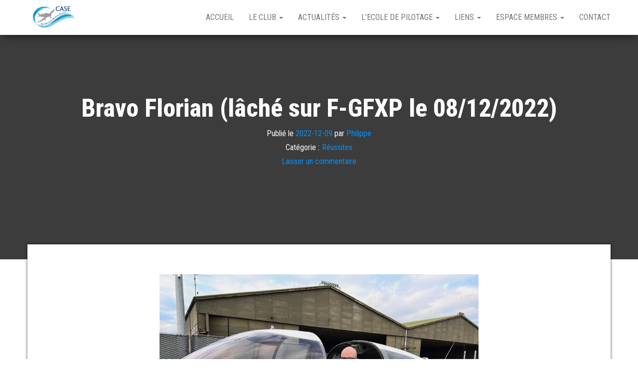

--- FILE ---
content_type: text/html; charset=UTF-8
request_url: https://aeroclub-entzheim.fr/2022/12/bravo-florian-lache-sur-f-gfxp-le-08-12-2022/
body_size: 11417
content:
<!DOCTYPE html>
<html lang="fr-FR">
    <head>
        <meta http-equiv="content-type" content="text/html; charset=UTF-8" />
        <meta http-equiv="X-UA-Compatible" content="IE=edge">
        <meta name="viewport" content="width=device-width, initial-scale=1">
        <link rel="pingback" href="https://aeroclub-entzheim.fr/xmlrpc.php" />
        <title>Bravo Florian (lâché sur F-GFXP le 08/12/2022) &#8211; C.A.S.E.</title>
<meta name='robots' content='max-image-preview:large' />
<link rel='dns-prefetch' href='//secure.gravatar.com' />
<link rel='dns-prefetch' href='//stats.wp.com' />
<link rel='dns-prefetch' href='//fonts.googleapis.com' />
<link rel='dns-prefetch' href='//v0.wordpress.com' />
<link rel="alternate" type="application/rss+xml" title="C.A.S.E. &raquo; Flux" href="https://aeroclub-entzheim.fr/feed/" />
<link rel="alternate" type="application/rss+xml" title="C.A.S.E. &raquo; Flux des commentaires" href="https://aeroclub-entzheim.fr/comments/feed/" />
<link rel="alternate" type="application/rss+xml" title="C.A.S.E. &raquo; Bravo Florian (lâché sur F-GFXP le 08/12/2022) Flux des commentaires" href="https://aeroclub-entzheim.fr/2022/12/bravo-florian-lache-sur-f-gfxp-le-08-12-2022/feed/" />
<link rel="alternate" title="oEmbed (JSON)" type="application/json+oembed" href="https://aeroclub-entzheim.fr/wp-json/oembed/1.0/embed?url=https%3A%2F%2Faeroclub-entzheim.fr%2F2022%2F12%2Fbravo-florian-lache-sur-f-gfxp-le-08-12-2022%2F" />
<link rel="alternate" title="oEmbed (XML)" type="text/xml+oembed" href="https://aeroclub-entzheim.fr/wp-json/oembed/1.0/embed?url=https%3A%2F%2Faeroclub-entzheim.fr%2F2022%2F12%2Fbravo-florian-lache-sur-f-gfxp-le-08-12-2022%2F&#038;format=xml" />
<style id='wp-img-auto-sizes-contain-inline-css' type='text/css'>
img:is([sizes=auto i],[sizes^="auto," i]){contain-intrinsic-size:3000px 1500px}
/*# sourceURL=wp-img-auto-sizes-contain-inline-css */
</style>
<style id='wp-emoji-styles-inline-css' type='text/css'>

	img.wp-smiley, img.emoji {
		display: inline !important;
		border: none !important;
		box-shadow: none !important;
		height: 1em !important;
		width: 1em !important;
		margin: 0 0.07em !important;
		vertical-align: -0.1em !important;
		background: none !important;
		padding: 0 !important;
	}
/*# sourceURL=wp-emoji-styles-inline-css */
</style>
<style id='classic-theme-styles-inline-css' type='text/css'>
/*! This file is auto-generated */
.wp-block-button__link{color:#fff;background-color:#32373c;border-radius:9999px;box-shadow:none;text-decoration:none;padding:calc(.667em + 2px) calc(1.333em + 2px);font-size:1.125em}.wp-block-file__button{background:#32373c;color:#fff;text-decoration:none}
/*# sourceURL=/wp-includes/css/classic-themes.min.css */
</style>
<link rel='stylesheet' id='mediaelement-css' href='https://aeroclub-entzheim.fr/wp-includes/js/mediaelement/mediaelementplayer-legacy.min.css?ver=4.2.17' type='text/css' media='all' />
<link rel='stylesheet' id='wp-mediaelement-css' href='https://aeroclub-entzheim.fr/wp-includes/js/mediaelement/wp-mediaelement.min.css?ver=6.9' type='text/css' media='all' />
<style id='jetpack-sharing-buttons-style-inline-css' type='text/css'>
.jetpack-sharing-buttons__services-list{display:flex;flex-direction:row;flex-wrap:wrap;gap:0;list-style-type:none;margin:5px;padding:0}.jetpack-sharing-buttons__services-list.has-small-icon-size{font-size:12px}.jetpack-sharing-buttons__services-list.has-normal-icon-size{font-size:16px}.jetpack-sharing-buttons__services-list.has-large-icon-size{font-size:24px}.jetpack-sharing-buttons__services-list.has-huge-icon-size{font-size:36px}@media print{.jetpack-sharing-buttons__services-list{display:none!important}}.editor-styles-wrapper .wp-block-jetpack-sharing-buttons{gap:0;padding-inline-start:0}ul.jetpack-sharing-buttons__services-list.has-background{padding:1.25em 2.375em}
/*# sourceURL=https://aeroclub-entzheim.fr/wp-content/plugins/jetpack/_inc/blocks/sharing-buttons/view.css */
</style>
<style id='global-styles-inline-css' type='text/css'>
:root{--wp--preset--aspect-ratio--square: 1;--wp--preset--aspect-ratio--4-3: 4/3;--wp--preset--aspect-ratio--3-4: 3/4;--wp--preset--aspect-ratio--3-2: 3/2;--wp--preset--aspect-ratio--2-3: 2/3;--wp--preset--aspect-ratio--16-9: 16/9;--wp--preset--aspect-ratio--9-16: 9/16;--wp--preset--color--black: #000000;--wp--preset--color--cyan-bluish-gray: #abb8c3;--wp--preset--color--white: #ffffff;--wp--preset--color--pale-pink: #f78da7;--wp--preset--color--vivid-red: #cf2e2e;--wp--preset--color--luminous-vivid-orange: #ff6900;--wp--preset--color--luminous-vivid-amber: #fcb900;--wp--preset--color--light-green-cyan: #7bdcb5;--wp--preset--color--vivid-green-cyan: #00d084;--wp--preset--color--pale-cyan-blue: #8ed1fc;--wp--preset--color--vivid-cyan-blue: #0693e3;--wp--preset--color--vivid-purple: #9b51e0;--wp--preset--gradient--vivid-cyan-blue-to-vivid-purple: linear-gradient(135deg,rgb(6,147,227) 0%,rgb(155,81,224) 100%);--wp--preset--gradient--light-green-cyan-to-vivid-green-cyan: linear-gradient(135deg,rgb(122,220,180) 0%,rgb(0,208,130) 100%);--wp--preset--gradient--luminous-vivid-amber-to-luminous-vivid-orange: linear-gradient(135deg,rgb(252,185,0) 0%,rgb(255,105,0) 100%);--wp--preset--gradient--luminous-vivid-orange-to-vivid-red: linear-gradient(135deg,rgb(255,105,0) 0%,rgb(207,46,46) 100%);--wp--preset--gradient--very-light-gray-to-cyan-bluish-gray: linear-gradient(135deg,rgb(238,238,238) 0%,rgb(169,184,195) 100%);--wp--preset--gradient--cool-to-warm-spectrum: linear-gradient(135deg,rgb(74,234,220) 0%,rgb(151,120,209) 20%,rgb(207,42,186) 40%,rgb(238,44,130) 60%,rgb(251,105,98) 80%,rgb(254,248,76) 100%);--wp--preset--gradient--blush-light-purple: linear-gradient(135deg,rgb(255,206,236) 0%,rgb(152,150,240) 100%);--wp--preset--gradient--blush-bordeaux: linear-gradient(135deg,rgb(254,205,165) 0%,rgb(254,45,45) 50%,rgb(107,0,62) 100%);--wp--preset--gradient--luminous-dusk: linear-gradient(135deg,rgb(255,203,112) 0%,rgb(199,81,192) 50%,rgb(65,88,208) 100%);--wp--preset--gradient--pale-ocean: linear-gradient(135deg,rgb(255,245,203) 0%,rgb(182,227,212) 50%,rgb(51,167,181) 100%);--wp--preset--gradient--electric-grass: linear-gradient(135deg,rgb(202,248,128) 0%,rgb(113,206,126) 100%);--wp--preset--gradient--midnight: linear-gradient(135deg,rgb(2,3,129) 0%,rgb(40,116,252) 100%);--wp--preset--font-size--small: 13px;--wp--preset--font-size--medium: 20px;--wp--preset--font-size--large: 36px;--wp--preset--font-size--x-large: 42px;--wp--preset--spacing--20: 0.44rem;--wp--preset--spacing--30: 0.67rem;--wp--preset--spacing--40: 1rem;--wp--preset--spacing--50: 1.5rem;--wp--preset--spacing--60: 2.25rem;--wp--preset--spacing--70: 3.38rem;--wp--preset--spacing--80: 5.06rem;--wp--preset--shadow--natural: 6px 6px 9px rgba(0, 0, 0, 0.2);--wp--preset--shadow--deep: 12px 12px 50px rgba(0, 0, 0, 0.4);--wp--preset--shadow--sharp: 6px 6px 0px rgba(0, 0, 0, 0.2);--wp--preset--shadow--outlined: 6px 6px 0px -3px rgb(255, 255, 255), 6px 6px rgb(0, 0, 0);--wp--preset--shadow--crisp: 6px 6px 0px rgb(0, 0, 0);}:where(.is-layout-flex){gap: 0.5em;}:where(.is-layout-grid){gap: 0.5em;}body .is-layout-flex{display: flex;}.is-layout-flex{flex-wrap: wrap;align-items: center;}.is-layout-flex > :is(*, div){margin: 0;}body .is-layout-grid{display: grid;}.is-layout-grid > :is(*, div){margin: 0;}:where(.wp-block-columns.is-layout-flex){gap: 2em;}:where(.wp-block-columns.is-layout-grid){gap: 2em;}:where(.wp-block-post-template.is-layout-flex){gap: 1.25em;}:where(.wp-block-post-template.is-layout-grid){gap: 1.25em;}.has-black-color{color: var(--wp--preset--color--black) !important;}.has-cyan-bluish-gray-color{color: var(--wp--preset--color--cyan-bluish-gray) !important;}.has-white-color{color: var(--wp--preset--color--white) !important;}.has-pale-pink-color{color: var(--wp--preset--color--pale-pink) !important;}.has-vivid-red-color{color: var(--wp--preset--color--vivid-red) !important;}.has-luminous-vivid-orange-color{color: var(--wp--preset--color--luminous-vivid-orange) !important;}.has-luminous-vivid-amber-color{color: var(--wp--preset--color--luminous-vivid-amber) !important;}.has-light-green-cyan-color{color: var(--wp--preset--color--light-green-cyan) !important;}.has-vivid-green-cyan-color{color: var(--wp--preset--color--vivid-green-cyan) !important;}.has-pale-cyan-blue-color{color: var(--wp--preset--color--pale-cyan-blue) !important;}.has-vivid-cyan-blue-color{color: var(--wp--preset--color--vivid-cyan-blue) !important;}.has-vivid-purple-color{color: var(--wp--preset--color--vivid-purple) !important;}.has-black-background-color{background-color: var(--wp--preset--color--black) !important;}.has-cyan-bluish-gray-background-color{background-color: var(--wp--preset--color--cyan-bluish-gray) !important;}.has-white-background-color{background-color: var(--wp--preset--color--white) !important;}.has-pale-pink-background-color{background-color: var(--wp--preset--color--pale-pink) !important;}.has-vivid-red-background-color{background-color: var(--wp--preset--color--vivid-red) !important;}.has-luminous-vivid-orange-background-color{background-color: var(--wp--preset--color--luminous-vivid-orange) !important;}.has-luminous-vivid-amber-background-color{background-color: var(--wp--preset--color--luminous-vivid-amber) !important;}.has-light-green-cyan-background-color{background-color: var(--wp--preset--color--light-green-cyan) !important;}.has-vivid-green-cyan-background-color{background-color: var(--wp--preset--color--vivid-green-cyan) !important;}.has-pale-cyan-blue-background-color{background-color: var(--wp--preset--color--pale-cyan-blue) !important;}.has-vivid-cyan-blue-background-color{background-color: var(--wp--preset--color--vivid-cyan-blue) !important;}.has-vivid-purple-background-color{background-color: var(--wp--preset--color--vivid-purple) !important;}.has-black-border-color{border-color: var(--wp--preset--color--black) !important;}.has-cyan-bluish-gray-border-color{border-color: var(--wp--preset--color--cyan-bluish-gray) !important;}.has-white-border-color{border-color: var(--wp--preset--color--white) !important;}.has-pale-pink-border-color{border-color: var(--wp--preset--color--pale-pink) !important;}.has-vivid-red-border-color{border-color: var(--wp--preset--color--vivid-red) !important;}.has-luminous-vivid-orange-border-color{border-color: var(--wp--preset--color--luminous-vivid-orange) !important;}.has-luminous-vivid-amber-border-color{border-color: var(--wp--preset--color--luminous-vivid-amber) !important;}.has-light-green-cyan-border-color{border-color: var(--wp--preset--color--light-green-cyan) !important;}.has-vivid-green-cyan-border-color{border-color: var(--wp--preset--color--vivid-green-cyan) !important;}.has-pale-cyan-blue-border-color{border-color: var(--wp--preset--color--pale-cyan-blue) !important;}.has-vivid-cyan-blue-border-color{border-color: var(--wp--preset--color--vivid-cyan-blue) !important;}.has-vivid-purple-border-color{border-color: var(--wp--preset--color--vivid-purple) !important;}.has-vivid-cyan-blue-to-vivid-purple-gradient-background{background: var(--wp--preset--gradient--vivid-cyan-blue-to-vivid-purple) !important;}.has-light-green-cyan-to-vivid-green-cyan-gradient-background{background: var(--wp--preset--gradient--light-green-cyan-to-vivid-green-cyan) !important;}.has-luminous-vivid-amber-to-luminous-vivid-orange-gradient-background{background: var(--wp--preset--gradient--luminous-vivid-amber-to-luminous-vivid-orange) !important;}.has-luminous-vivid-orange-to-vivid-red-gradient-background{background: var(--wp--preset--gradient--luminous-vivid-orange-to-vivid-red) !important;}.has-very-light-gray-to-cyan-bluish-gray-gradient-background{background: var(--wp--preset--gradient--very-light-gray-to-cyan-bluish-gray) !important;}.has-cool-to-warm-spectrum-gradient-background{background: var(--wp--preset--gradient--cool-to-warm-spectrum) !important;}.has-blush-light-purple-gradient-background{background: var(--wp--preset--gradient--blush-light-purple) !important;}.has-blush-bordeaux-gradient-background{background: var(--wp--preset--gradient--blush-bordeaux) !important;}.has-luminous-dusk-gradient-background{background: var(--wp--preset--gradient--luminous-dusk) !important;}.has-pale-ocean-gradient-background{background: var(--wp--preset--gradient--pale-ocean) !important;}.has-electric-grass-gradient-background{background: var(--wp--preset--gradient--electric-grass) !important;}.has-midnight-gradient-background{background: var(--wp--preset--gradient--midnight) !important;}.has-small-font-size{font-size: var(--wp--preset--font-size--small) !important;}.has-medium-font-size{font-size: var(--wp--preset--font-size--medium) !important;}.has-large-font-size{font-size: var(--wp--preset--font-size--large) !important;}.has-x-large-font-size{font-size: var(--wp--preset--font-size--x-large) !important;}
:where(.wp-block-post-template.is-layout-flex){gap: 1.25em;}:where(.wp-block-post-template.is-layout-grid){gap: 1.25em;}
:where(.wp-block-term-template.is-layout-flex){gap: 1.25em;}:where(.wp-block-term-template.is-layout-grid){gap: 1.25em;}
:where(.wp-block-columns.is-layout-flex){gap: 2em;}:where(.wp-block-columns.is-layout-grid){gap: 2em;}
:root :where(.wp-block-pullquote){font-size: 1.5em;line-height: 1.6;}
/*# sourceURL=global-styles-inline-css */
</style>
<link rel='stylesheet' id='contact-form-7-css' href='https://aeroclub-entzheim.fr/wp-content/plugins/contact-form-7/includes/css/styles.css?ver=6.1.4' type='text/css' media='all' />
<link rel='stylesheet' id='bulk-fonts-css' href='https://fonts.googleapis.com/css?family=Roboto+Condensed%3A300%2C300i%2C400%2C400i%2C600%2C600i%2C800%2C800i&#038;subset=latin%2Clatin-ext' type='text/css' media='all' />
<link rel='stylesheet' id='bootstrap-css' href='https://aeroclub-entzheim.fr/wp-content/themes/bulk/css/bootstrap.css?ver=3.3.7' type='text/css' media='all' />
<link rel='stylesheet' id='bulk-stylesheet-css' href='https://aeroclub-entzheim.fr/wp-content/themes/bulk/style.css?ver=6.9' type='text/css' media='all' />
<link rel='stylesheet' id='font-awesome-css' href='https://aeroclub-entzheim.fr/wp-content/plugins/elementor/assets/lib/font-awesome/css/font-awesome.min.css?ver=4.7.0' type='text/css' media='all' />
<link rel='stylesheet' id='slb_core-css' href='https://aeroclub-entzheim.fr/wp-content/plugins/simple-lightbox/client/css/app.css?ver=2.9.4' type='text/css' media='all' />
<link rel='stylesheet' id='mimetypes-link-icons-css' href='https://aeroclub-entzheim.fr/wp-content/plugins/mimetypes-link-icons/css/style.php?cssvars=bXRsaV9oZWlnaHQ9MjQmbXRsaV9pbWFnZV90eXBlPXBuZyZtdGxpX2xlZnRvcnJpZ2h0PWxlZnQmYWN0aXZlX3R5cGVzPXBkZg%3D&#038;ver=3.0' type='text/css' media='all' />
<link rel='stylesheet' id='elementor-icons-css' href='https://aeroclub-entzheim.fr/wp-content/plugins/elementor/assets/lib/eicons/css/elementor-icons.min.css?ver=5.45.0' type='text/css' media='all' />
<link rel='stylesheet' id='elementor-frontend-css' href='https://aeroclub-entzheim.fr/wp-content/plugins/elementor/assets/css/frontend.min.css?ver=3.34.1' type='text/css' media='all' />
<link rel='stylesheet' id='elementor-post-1283-css' href='https://aeroclub-entzheim.fr/wp-content/uploads/elementor/css/post-1283.css?ver=1768514769' type='text/css' media='all' />
<link rel='stylesheet' id='font-awesome-5-all-css' href='https://aeroclub-entzheim.fr/wp-content/plugins/elementor/assets/lib/font-awesome/css/all.min.css?ver=3.34.1' type='text/css' media='all' />
<link rel='stylesheet' id='font-awesome-4-shim-css' href='https://aeroclub-entzheim.fr/wp-content/plugins/elementor/assets/lib/font-awesome/css/v4-shims.min.css?ver=3.34.1' type='text/css' media='all' />
<link rel='stylesheet' id='widget-image-css' href='https://aeroclub-entzheim.fr/wp-content/plugins/elementor/assets/css/widget-image.min.css?ver=3.34.1' type='text/css' media='all' />
<link rel='stylesheet' id='elementor-post-3119-css' href='https://aeroclub-entzheim.fr/wp-content/uploads/elementor/css/post-3119.css?ver=1768527465' type='text/css' media='all' />
<link rel='stylesheet' id='elementor-gf-local-roboto-css' href='https://aeroclub-entzheim.fr/wp-content/uploads/elementor/google-fonts/css/roboto.css?ver=1742249841' type='text/css' media='all' />
<link rel='stylesheet' id='elementor-gf-local-robotoslab-css' href='https://aeroclub-entzheim.fr/wp-content/uploads/elementor/google-fonts/css/robotoslab.css?ver=1742249843' type='text/css' media='all' />
<script type="text/javascript" src="https://aeroclub-entzheim.fr/wp-includes/js/jquery/jquery.min.js?ver=3.7.1" id="jquery-core-js"></script>
<script type="text/javascript" src="https://aeroclub-entzheim.fr/wp-includes/js/jquery/jquery-migrate.min.js?ver=3.4.1" id="jquery-migrate-js"></script>
<script type="text/javascript" src="https://aeroclub-entzheim.fr/wp-content/plugins/elementor/assets/lib/font-awesome/js/v4-shims.min.js?ver=3.34.1" id="font-awesome-4-shim-js"></script>
<link rel="https://api.w.org/" href="https://aeroclub-entzheim.fr/wp-json/" /><link rel="alternate" title="JSON" type="application/json" href="https://aeroclub-entzheim.fr/wp-json/wp/v2/posts/3119" /><link rel="EditURI" type="application/rsd+xml" title="RSD" href="https://aeroclub-entzheim.fr/xmlrpc.php?rsd" />
<meta name="generator" content="WordPress 6.9" />
<link rel="canonical" href="https://aeroclub-entzheim.fr/2022/12/bravo-florian-lache-sur-f-gfxp-le-08-12-2022/" />
<link rel='shortlink' href='https://wp.me/p9Xlc7-Oj' />
	<style>img#wpstats{display:none}</style>
					<style type="text/css">
				.site-branding-text {
					padding: 0;
				}

				.site-branding-text .site-title,
				.site-branding-text .site-description {
					clip: rect(1px, 1px, 1px, 1px);
					position: absolute;
				}
			</style>
			<meta name="generator" content="Elementor 3.34.1; features: additional_custom_breakpoints; settings: css_print_method-external, google_font-enabled, font_display-auto">
			<style>
				.e-con.e-parent:nth-of-type(n+4):not(.e-lazyloaded):not(.e-no-lazyload),
				.e-con.e-parent:nth-of-type(n+4):not(.e-lazyloaded):not(.e-no-lazyload) * {
					background-image: none !important;
				}
				@media screen and (max-height: 1024px) {
					.e-con.e-parent:nth-of-type(n+3):not(.e-lazyloaded):not(.e-no-lazyload),
					.e-con.e-parent:nth-of-type(n+3):not(.e-lazyloaded):not(.e-no-lazyload) * {
						background-image: none !important;
					}
				}
				@media screen and (max-height: 640px) {
					.e-con.e-parent:nth-of-type(n+2):not(.e-lazyloaded):not(.e-no-lazyload),
					.e-con.e-parent:nth-of-type(n+2):not(.e-lazyloaded):not(.e-no-lazyload) * {
						background-image: none !important;
					}
				}
			</style>
			
<!-- Jetpack Open Graph Tags -->
<meta property="og:type" content="article" />
<meta property="og:title" content="Bravo Florian (lâché sur F-GFXP le 08/12/2022)" />
<meta property="og:url" content="https://aeroclub-entzheim.fr/2022/12/bravo-florian-lache-sur-f-gfxp-le-08-12-2022/" />
<meta property="og:description" content="Voir l&rsquo;article pour en savoir plus." />
<meta property="article:published_time" content="2022-12-09T11:22:24+00:00" />
<meta property="article:modified_time" content="2022-12-09T11:23:18+00:00" />
<meta property="og:site_name" content="C.A.S.E." />
<meta property="og:image" content="https://aeroclub-entzheim.fr/wp-content/uploads/solo-xp_20221208_florian-t.jpg" />
<meta property="og:image:secure_url" content="https://i0.wp.com/aeroclub-entzheim.fr/wp-content/uploads/solo-xp_20221208_florian-t.jpg?ssl=1" />
<meta property="og:image:width" content="640" />
<meta property="og:image:height" content="480" />
<meta property="og:image:alt" content="" />
<meta property="og:locale" content="fr_FR" />
<meta name="twitter:text:title" content="Bravo Florian (lâché sur F-GFXP le 08/12/2022)" />
<meta name="twitter:image" content="https://aeroclub-entzheim.fr/wp-content/uploads/solo-xp_20221208_florian-t.jpg?w=640" />
<meta name="twitter:card" content="summary_large_image" />
<meta name="twitter:description" content="Voir l&rsquo;article pour en savoir plus." />

<!-- End Jetpack Open Graph Tags -->
<link rel="icon" href="https://aeroclub-entzheim.fr/wp-content/uploads/2018/03/cropped-logoClub.php_-3-32x32.png" sizes="32x32" />
<link rel="icon" href="https://aeroclub-entzheim.fr/wp-content/uploads/2018/03/cropped-logoClub.php_-3-192x192.png" sizes="192x192" />
<link rel="apple-touch-icon" href="https://aeroclub-entzheim.fr/wp-content/uploads/2018/03/cropped-logoClub.php_-3-180x180.png" />
<meta name="msapplication-TileImage" content="https://aeroclub-entzheim.fr/wp-content/uploads/2018/03/cropped-logoClub.php_-3-270x270.png" />
		<style type="text/css" id="wp-custom-css">
			table, th, td {
  border: 1px solid black;
  border-collapse: collapse;
}

th {
 background-color:#ddd;
}		</style>
		    </head>
    <body id="blog" class="wp-singular post-template-default single single-post postid-3119 single-format-standard wp-custom-logo wp-theme-bulk eio-default elementor-default elementor-kit-1283 elementor-page elementor-page-3119">
                <div class="main-menu">
    <nav id="site-navigation" class="navbar navbar-default navbar-fixed-top">     
        <div class="container">   
            <div class="navbar-header">
                                    <div id="main-menu-panel" class="open-panel" data-panel="main-menu-panel">
                        <span></span>
                        <span></span>
                        <span></span>
                    </div>
                                <div class="site-header" >
                    <div class="site-branding-logo">
                        <a href="https://aeroclub-entzheim.fr/" class="custom-logo-link" rel="home"><img fetchpriority="high" width="600" height="400" src="https://aeroclub-entzheim.fr/wp-content/uploads/2018/03/cropped-logoClub.php_-2.png" class="custom-logo" alt="C.A.S.E." decoding="async" srcset="https://aeroclub-entzheim.fr/wp-content/uploads/2018/03/cropped-logoClub.php_-2.png 600w, https://aeroclub-entzheim.fr/wp-content/uploads/2018/03/cropped-logoClub.php_-2-300x200.png 300w, https://aeroclub-entzheim.fr/wp-content/uploads/2018/03/cropped-logoClub.php_-2-360x240.png 360w" sizes="(max-width: 600px) 100vw, 600px" /></a>                    </div>
                    <div class="site-branding-text navbar-brand">
                                                    <p class="site-title"><a href="https://aeroclub-entzheim.fr/" rel="home">C.A.S.E.</a></p>
                        
                                                    <p class="site-description">
                                Cercle Aéronautique de Strasbourg Entzheim                            </p>
                                            </div><!-- .site-branding-text -->
                </div>
            </div>  
            <div class="menu-container"><ul id="menu-menu_principal" class="nav navbar-nav navbar-right"><li id="menu-item-5" class="menu-item menu-item-type-custom menu-item-object-custom menu-item-home menu-item-5"><a title="Accueil" href="https://aeroclub-entzheim.fr">Accueil</a></li>
<li id="menu-item-87" class="menu-item menu-item-type-custom menu-item-object-custom menu-item-has-children menu-item-87 dropdown"><a title="Le Club" href="#" data-toggle="dropdown" class="dropdown-toggle">Le Club <span class="caret"></span></a>
<ul role="menu" class=" dropdown-menu">
	<li id="menu-item-47" class="menu-item menu-item-type-post_type menu-item-object-page menu-item-47"><a title="Notre Flotte" href="https://aeroclub-entzheim.fr/flotte/">Notre Flotte</a></li>
	<li id="menu-item-180" class="menu-item menu-item-type-post_type menu-item-object-page menu-item-180"><a title="Nos Tarifs" href="https://aeroclub-entzheim.fr/tarifs/">Nos Tarifs</a></li>
	<li id="menu-item-195" class="menu-item menu-item-type-custom menu-item-object-custom menu-item-195"><a title="Réserver un Avion" target="_blank" href="http://openflyers.com/case/">Réserver un Avion</a></li>
	<li id="menu-item-672" class="menu-item menu-item-type-post_type menu-item-object-page menu-item-672"><a title="SGS – REX" href="https://aeroclub-entzheim.fr/rex/">SGS – REX</a></li>
</ul>
</li>
<li id="menu-item-218" class="menu-item menu-item-type-post_type menu-item-object-page current_page_parent menu-item-has-children menu-item-218 dropdown"><a title="Actualités" href="https://aeroclub-entzheim.fr/actualites/" data-toggle="dropdown" class="dropdown-toggle">Actualités <span class="caret"></span></a>
<ul role="menu" class=" dropdown-menu">
	<li id="menu-item-472" class="menu-item menu-item-type-custom menu-item-object-custom menu-item-472"><a title="Toutes les actus" href="https://aeroclub-entzheim.fr/actualites/">Toutes les actus</a></li>
	<li id="menu-item-565" class="menu-item menu-item-type-taxonomy menu-item-object-category menu-item-565"><a title="NOTAM" href="https://aeroclub-entzheim.fr/category/notam/">NOTAM</a></li>
	<li id="menu-item-470" class="menu-item menu-item-type-taxonomy menu-item-object-category menu-item-470"><a title="Sorties-club" href="https://aeroclub-entzheim.fr/category/sorties-club/">Sorties-club</a></li>
	<li id="menu-item-471" class="menu-item menu-item-type-taxonomy menu-item-object-category current-post-ancestor current-menu-parent current-post-parent menu-item-has-children menu-item-471 dropdown-submenu"><a title="Réussites" href="https://aeroclub-entzheim.fr/category/reussites/" data-toggle="dropdown" class="dropdown-toggle">Réussites</a>
	<ul role="menu" class=" dropdown-menu">
		<li id="menu-item-591" class="menu-item menu-item-type-post_type menu-item-object-page menu-item-591"><a title="Réussites (diaporama)" href="https://aeroclub-entzheim.fr/reussites-diaporama/">Réussites (diaporama)</a></li>
	</ul>
</li>
	<li id="menu-item-473" class="menu-item menu-item-type-taxonomy menu-item-object-category menu-item-473"><a title="Manifestations" href="https://aeroclub-entzheim.fr/category/manifestations/">Manifestations</a></li>
	<li id="menu-item-1027" class="menu-item menu-item-type-taxonomy menu-item-object-category menu-item-1027"><a title="Sécurité des vols" href="https://aeroclub-entzheim.fr/category/securite-des-vols/">Sécurité des vols</a></li>
</ul>
</li>
<li id="menu-item-88" class="menu-item menu-item-type-custom menu-item-object-custom menu-item-has-children menu-item-88 dropdown"><a title="L&#039;Ecole de Pilotage" href="#" data-toggle="dropdown" class="dropdown-toggle">L&rsquo;Ecole de Pilotage <span class="caret"></span></a>
<ul role="menu" class=" dropdown-menu">
	<li id="menu-item-184" class="menu-item menu-item-type-post_type menu-item-object-page menu-item-184"><a title="PPL" href="https://aeroclub-entzheim.fr/ppl-private-pilote-licence/">PPL</a></li>
	<li id="menu-item-455" class="menu-item menu-item-type-post_type menu-item-object-page menu-item-455"><a title="LAPL – Light Aircraft Licence Pilot" href="https://aeroclub-entzheim.fr/lapl-light-aircraft-licence-pilot/">LAPL – Light Aircraft Licence Pilot</a></li>
	<li id="menu-item-190" class="menu-item menu-item-type-post_type menu-item-object-page menu-item-190"><a title="Vol de nuit" href="https://aeroclub-entzheim.fr/vdn/">Vol de nuit</a></li>
	<li id="menu-item-432" class="menu-item menu-item-type-post_type menu-item-object-page menu-item-432"><a title="S.E.P." href="https://aeroclub-entzheim.fr/s-e-p/">S.E.P.</a></li>
	<li id="menu-item-705" class="menu-item menu-item-type-custom menu-item-object-custom menu-item-705"><a title="Memo licences" target="_blank" href="http://aeroclub-entzheim.fr/wp-content/uploads/2018/12/Memo-Licences-Qualifs-Variantes-2015-04-04-FFA.pdf">Memo licences</a></li>
</ul>
</li>
<li id="menu-item-81" class="menu-item menu-item-type-custom menu-item-object-custom menu-item-has-children menu-item-81 dropdown"><a title="Liens" href="#" data-toggle="dropdown" class="dropdown-toggle">Liens <span class="caret"></span></a>
<ul role="menu" class=" dropdown-menu">
	<li id="menu-item-4189" class="menu-item menu-item-type-custom menu-item-object-custom menu-item-4189"><a title="SOFIA Briefing" href="https://sofia-briefing.aviation-civile.gouv.fr/sofia/pages/homepage.html">SOFIA Briefing</a></li>
	<li id="menu-item-82" class="menu-item menu-item-type-custom menu-item-object-custom menu-item-82"><a title="FFA" target="_blank" href="http://www.ffa-aero.fr">FFA</a></li>
	<li id="menu-item-4354" class="menu-item menu-item-type-custom menu-item-object-custom menu-item-4354"><a title="SIGEBEL" href="https://sigebelext.aviation-civile.gouv.fr/sigebelext/identificationpn.htm">SIGEBEL</a></li>
	<li id="menu-item-83" class="menu-item menu-item-type-custom menu-item-object-custom menu-item-83"><a title="SMILE" target="_blank" href="https://smile.ffa-aero.fr">SMILE</a></li>
	<li id="menu-item-197" class="menu-item menu-item-type-custom menu-item-object-custom menu-item-has-children menu-item-197 dropdown-submenu"><a title="Météo" href="#" data-toggle="dropdown" class="dropdown-toggle">Météo</a>
	<ul role="menu" class=" dropdown-menu">
		<li id="menu-item-192" class="menu-item menu-item-type-custom menu-item-object-custom menu-item-192"><a title="AeroWeb" target="_blank" href="https://aviation.meteo.fr/">AeroWeb</a></li>
		<li id="menu-item-196" class="menu-item menu-item-type-custom menu-item-object-custom menu-item-196"><a title="Meteox" target="_blank" href="https://fr.meteox.com/">Meteox</a></li>
		<li id="menu-item-86" class="menu-item menu-item-type-custom menu-item-object-custom menu-item-86"><a title="Orbifly" target="_blank" href="https://www.orbifly.com">Orbifly</a></li>
		<li id="menu-item-2620" class="menu-item menu-item-type-custom menu-item-object-custom menu-item-2620"><a title="Windy" href="https://windy.com">Windy</a></li>
	</ul>
</li>
	<li id="menu-item-198" class="menu-item menu-item-type-custom menu-item-object-custom menu-item-has-children menu-item-198 dropdown-submenu"><a title="Formation" href="#" data-toggle="dropdown" class="dropdown-toggle">Formation</a>
	<ul role="menu" class=" dropdown-menu">
		<li id="menu-item-253" class="menu-item menu-item-type-custom menu-item-object-custom menu-item-253"><a title="DGAC" target="_blank" href="https://www.ecologique-solidaire.gouv.fr/direction-generale-laviation-civile-dgac">DGAC</a></li>
		<li id="menu-item-85" class="menu-item menu-item-type-custom menu-item-object-custom menu-item-85"><a title="Olivia" target="_blank" href="https://olivia.aviation-civile.gouv.fr/">Olivia</a></li>
		<li id="menu-item-84" class="menu-item menu-item-type-custom menu-item-object-custom menu-item-84"><a title="SIA" target="_blank" href="https://www.sia.aviation-civile.gouv.fr/">SIA</a></li>
		<li id="menu-item-193" class="menu-item menu-item-type-custom menu-item-object-custom menu-item-193"><a title="Gligli" target="_blank" href="https://www.chezgligli.net">Gligli</a></li>
		<li id="menu-item-194" class="menu-item menu-item-type-custom menu-item-object-custom menu-item-194"><a title="Mermoz" target="_blank" href="https://www.ppl-theorique.com/">Mermoz</a></li>
	</ul>
</li>
</ul>
</li>
<li id="menu-item-90" class="menu-item menu-item-type-custom menu-item-object-custom menu-item-has-children menu-item-90 dropdown"><a title="Espace Membres" href="#" data-toggle="dropdown" class="dropdown-toggle">Espace Membres <span class="caret"></span></a>
<ul role="menu" class=" dropdown-menu">
	<li id="menu-item-146" class="nmr-logged-out menu-item menu-item-type-custom menu-item-object-custom menu-item-146"><a title="Connexion" href="https://aeroclub-entzheim.fr/wp-login">Connexion</a></li>
</ul>
</li>
<li id="menu-item-79" class="menu-item menu-item-type-post_type menu-item-object-page menu-item-79"><a title="Contact" href="https://aeroclub-entzheim.fr/contact/">Contact</a></li>
</ul></div>        </div>    
    </nav> 
</div>
        <div class="page-area">	

<div class="top-header text-center">
		<header class="header-title container">
		<h1 class="page-header">                                
			Bravo Florian (lâché sur F-GFXP le 08/12/2022)                          
		</h1>
		<div class="post-meta">
						<span class="posted-on">Publié le <a href="https://aeroclub-entzheim.fr/2022/12/bravo-florian-lache-sur-f-gfxp-le-08-12-2022/" rel="bookmark"><time class="entry-date published" datetime="2022-12-09T12:22:24+01:00">2022-12-09</time><time class="updated" datetime="2022-12-09T12:23:18+01:00">2022-12-09</time></a></span><span class="byline"> par <a href="https://aeroclub-entzheim.fr/author/lacomep/">Philippe</a></span>			<div class="entry-footer"><div class="cat-links"><span class="space-right">Catégorie :</span><a href="https://aeroclub-entzheim.fr/category/reussites/">Réussites</a></div><div class="comments-template"><a href="https://aeroclub-entzheim.fr/2022/12/bravo-florian-lache-sur-f-gfxp-le-08-12-2022/#respond" class="comments-link" >Laisser un commentaire</a></div></div>		</div>
			</header>
</div>
<div id="bulk-content" class="container main-container" role="main">

<!-- start content container -->
<div class="row">      
	<article class="col-md-12">
		                         
				<div class="post-3119 post type-post status-publish format-standard hentry category-reussites">
					<div class="single-content"> 
						<div class="single-entry-summary">
									<div data-elementor-type="wp-post" data-elementor-id="3119" class="elementor elementor-3119">
						<section class="elementor-section elementor-top-section elementor-element elementor-element-82104a9 elementor-section-boxed elementor-section-height-default elementor-section-height-default" data-id="82104a9" data-element_type="section">
						<div class="elementor-container elementor-column-gap-default">
					<div class="elementor-column elementor-col-100 elementor-top-column elementor-element elementor-element-9f9c3f3" data-id="9f9c3f3" data-element_type="column">
			<div class="elementor-widget-wrap elementor-element-populated">
						<div class="elementor-element elementor-element-3178e32 elementor-widget elementor-widget-image" data-id="3178e32" data-element_type="widget" data-widget_type="image.default">
				<div class="elementor-widget-container">
															<img decoding="async" width="640" height="480" src="https://aeroclub-entzheim.fr/wp-content/uploads/solo-xp_20221208_florian-t.jpg" class="attachment-full size-full wp-image-3115" alt="" srcset="https://aeroclub-entzheim.fr/wp-content/uploads/solo-xp_20221208_florian-t.jpg 640w, https://aeroclub-entzheim.fr/wp-content/uploads/solo-xp_20221208_florian-t-300x225.jpg 300w" sizes="(max-width: 640px) 100vw, 640px" />															</div>
				</div>
					</div>
		</div>
					</div>
		</section>
				</div>
		 
						</div><!-- .single-entry-summary -->
						                                                           
					</div>
					<div class="single-footer row">
						<div class="col-md-4">
							<div class="postauthor-container">			  
	<div class="postauthor-title">
		<h4 class="about">
			 À propos de l’auteur		</h4>
		<div class="">
			<span class="fn">
				<a href="https://aeroclub-entzheim.fr/author/lacomep/" title="Articles par Philippe" rel="author">Philippe</a>			</span>
		</div> 				
	</div>        	
	<div class="postauthor-content">	             						           
		<p>
					</p>					
	</div>	 		
</div>
						</div>
						<div class="col-md-8">
								<div class="comments-template">
			<div id="respond" class="comment-respond">
		<h3 id="reply-title" class="comment-reply-title">Laisser un commentaire <small><a rel="nofollow" id="cancel-comment-reply-link" href="/2022/12/bravo-florian-lache-sur-f-gfxp-le-08-12-2022/#respond" style="display:none;">Annuler la réponse</a></small></h3><p class="must-log-in">Vous devez <a href="https://aeroclub-entzheim.fr/wp-login.php?redirect_to=https%3A%2F%2Faeroclub-entzheim.fr%2F2022%2F12%2Fbravo-florian-lache-sur-f-gfxp-le-08-12-2022%2F">vous connecter</a> pour publier un commentaire.</p>	</div><!-- #respond -->
	<p class="akismet_comment_form_privacy_notice">Ce site utilise Akismet pour réduire les indésirables. <a href="https://akismet.com/privacy/" target="_blank" rel="nofollow noopener">En savoir plus sur la façon dont les données de vos commentaires sont traitées</a>.</p>	</div>
 
						</div>
					</div>
				</div>        
			        
		    
	</article> 

	</div>
<!-- end content container -->

 
</div>
<footer id="colophon" class="footer-credits container-fluid row">
	<div class="container">
			<p class="footer-credits-text text-center">
			Fièrement propulsé par <a href="https://wordpress.org/">WordPress</a>			<span class="sep"> | </span>
			Thème : <a href="https://themes4wp.com/">Bulk</a>		</p> 
		 
	</div>	
</footer>
<!-- end main container -->
</div>
<script type="speculationrules">
{"prefetch":[{"source":"document","where":{"and":[{"href_matches":"/*"},{"not":{"href_matches":["/wp-*.php","/wp-admin/*","/wp-content/uploads/*","/wp-content/*","/wp-content/plugins/*","/wp-content/themes/bulk/*","/*\\?(.+)"]}},{"not":{"selector_matches":"a[rel~=\"nofollow\"]"}},{"not":{"selector_matches":".no-prefetch, .no-prefetch a"}}]},"eagerness":"conservative"}]}
</script>
			<script>
				const lazyloadRunObserver = () => {
					const lazyloadBackgrounds = document.querySelectorAll( `.e-con.e-parent:not(.e-lazyloaded)` );
					const lazyloadBackgroundObserver = new IntersectionObserver( ( entries ) => {
						entries.forEach( ( entry ) => {
							if ( entry.isIntersecting ) {
								let lazyloadBackground = entry.target;
								if( lazyloadBackground ) {
									lazyloadBackground.classList.add( 'e-lazyloaded' );
								}
								lazyloadBackgroundObserver.unobserve( entry.target );
							}
						});
					}, { rootMargin: '200px 0px 200px 0px' } );
					lazyloadBackgrounds.forEach( ( lazyloadBackground ) => {
						lazyloadBackgroundObserver.observe( lazyloadBackground );
					} );
				};
				const events = [
					'DOMContentLoaded',
					'elementor/lazyload/observe',
				];
				events.forEach( ( event ) => {
					document.addEventListener( event, lazyloadRunObserver );
				} );
			</script>
			<script type="text/javascript" src="https://aeroclub-entzheim.fr/wp-includes/js/dist/hooks.min.js?ver=dd5603f07f9220ed27f1" id="wp-hooks-js"></script>
<script type="text/javascript" src="https://aeroclub-entzheim.fr/wp-includes/js/dist/i18n.min.js?ver=c26c3dc7bed366793375" id="wp-i18n-js"></script>
<script type="text/javascript" id="wp-i18n-js-after">
/* <![CDATA[ */
wp.i18n.setLocaleData( { 'text direction\u0004ltr': [ 'ltr' ] } );
//# sourceURL=wp-i18n-js-after
/* ]]> */
</script>
<script type="text/javascript" src="https://aeroclub-entzheim.fr/wp-content/plugins/contact-form-7/includes/swv/js/index.js?ver=6.1.4" id="swv-js"></script>
<script type="text/javascript" id="contact-form-7-js-translations">
/* <![CDATA[ */
( function( domain, translations ) {
	var localeData = translations.locale_data[ domain ] || translations.locale_data.messages;
	localeData[""].domain = domain;
	wp.i18n.setLocaleData( localeData, domain );
} )( "contact-form-7", {"translation-revision-date":"2025-02-06 12:02:14+0000","generator":"GlotPress\/4.0.1","domain":"messages","locale_data":{"messages":{"":{"domain":"messages","plural-forms":"nplurals=2; plural=n > 1;","lang":"fr"},"This contact form is placed in the wrong place.":["Ce formulaire de contact est plac\u00e9 dans un mauvais endroit."],"Error:":["Erreur\u00a0:"]}},"comment":{"reference":"includes\/js\/index.js"}} );
//# sourceURL=contact-form-7-js-translations
/* ]]> */
</script>
<script type="text/javascript" id="contact-form-7-js-before">
/* <![CDATA[ */
var wpcf7 = {
    "api": {
        "root": "https:\/\/aeroclub-entzheim.fr\/wp-json\/",
        "namespace": "contact-form-7\/v1"
    }
};
//# sourceURL=contact-form-7-js-before
/* ]]> */
</script>
<script type="text/javascript" src="https://aeroclub-entzheim.fr/wp-content/plugins/contact-form-7/includes/js/index.js?ver=6.1.4" id="contact-form-7-js"></script>
<script type="text/javascript" src="https://aeroclub-entzheim.fr/wp-content/themes/bulk/js/bootstrap.min.js?ver=3.3.7" id="bootstrap-js"></script>
<script type="text/javascript" src="https://aeroclub-entzheim.fr/wp-content/themes/bulk/js/customscript.js?ver=1.0.10" id="bulk-theme-js-js"></script>
<script type="text/javascript" id="mimetypes-link-icons-js-extra">
/* <![CDATA[ */
var i18n_mtli = {"hidethings":"1","enable_async":"","enable_async_debug":"","avoid_selector":".wp-caption"};
//# sourceURL=mimetypes-link-icons-js-extra
/* ]]> */
</script>
<script type="text/javascript" src="https://aeroclub-entzheim.fr/wp-content/plugins/mimetypes-link-icons/js/mtli-str-replace.min.js?ver=3.1.0" id="mimetypes-link-icons-js"></script>
<script type="text/javascript" src="https://aeroclub-entzheim.fr/wp-content/plugins/elementor/assets/js/webpack.runtime.min.js?ver=3.34.1" id="elementor-webpack-runtime-js"></script>
<script type="text/javascript" src="https://aeroclub-entzheim.fr/wp-content/plugins/elementor/assets/js/frontend-modules.min.js?ver=3.34.1" id="elementor-frontend-modules-js"></script>
<script type="text/javascript" src="https://aeroclub-entzheim.fr/wp-includes/js/jquery/ui/core.min.js?ver=1.13.3" id="jquery-ui-core-js"></script>
<script type="text/javascript" id="elementor-frontend-js-before">
/* <![CDATA[ */
var elementorFrontendConfig = {"environmentMode":{"edit":false,"wpPreview":false,"isScriptDebug":false},"i18n":{"shareOnFacebook":"Partager sur Facebook","shareOnTwitter":"Partager sur Twitter","pinIt":"L\u2019\u00e9pingler","download":"T\u00e9l\u00e9charger","downloadImage":"T\u00e9l\u00e9charger une image","fullscreen":"Plein \u00e9cran","zoom":"Zoom","share":"Partager","playVideo":"Lire la vid\u00e9o","previous":"Pr\u00e9c\u00e9dent","next":"Suivant","close":"Fermer","a11yCarouselPrevSlideMessage":"Diapositive pr\u00e9c\u00e9dente","a11yCarouselNextSlideMessage":"Diapositive suivante","a11yCarouselFirstSlideMessage":"Ceci est la premi\u00e8re diapositive","a11yCarouselLastSlideMessage":"Ceci est la derni\u00e8re diapositive","a11yCarouselPaginationBulletMessage":"Aller \u00e0 la diapositive"},"is_rtl":false,"breakpoints":{"xs":0,"sm":480,"md":768,"lg":1025,"xl":1440,"xxl":1600},"responsive":{"breakpoints":{"mobile":{"label":"Portrait mobile","value":767,"default_value":767,"direction":"max","is_enabled":true},"mobile_extra":{"label":"Mobile Paysage","value":880,"default_value":880,"direction":"max","is_enabled":false},"tablet":{"label":"Tablette en mode portrait","value":1024,"default_value":1024,"direction":"max","is_enabled":true},"tablet_extra":{"label":"Tablette en mode paysage","value":1200,"default_value":1200,"direction":"max","is_enabled":false},"laptop":{"label":"Portable","value":1366,"default_value":1366,"direction":"max","is_enabled":false},"widescreen":{"label":"\u00c9cran large","value":2400,"default_value":2400,"direction":"min","is_enabled":false}},"hasCustomBreakpoints":false},"version":"3.34.1","is_static":false,"experimentalFeatures":{"additional_custom_breakpoints":true,"home_screen":true,"global_classes_should_enforce_capabilities":true,"e_variables":true,"cloud-library":true,"e_opt_in_v4_page":true,"e_interactions":true,"import-export-customization":true},"urls":{"assets":"https:\/\/aeroclub-entzheim.fr\/wp-content\/plugins\/elementor\/assets\/","ajaxurl":"https:\/\/aeroclub-entzheim.fr\/wp-admin\/admin-ajax.php","uploadUrl":"https:\/\/aeroclub-entzheim.fr\/wp-content\/uploads"},"nonces":{"floatingButtonsClickTracking":"36ad9e1941"},"swiperClass":"swiper","settings":{"page":[],"editorPreferences":[]},"kit":{"active_breakpoints":["viewport_mobile","viewport_tablet"],"global_image_lightbox":"yes","lightbox_enable_counter":"yes","lightbox_enable_fullscreen":"yes","lightbox_enable_zoom":"yes","lightbox_enable_share":"yes","lightbox_title_src":"title","lightbox_description_src":"description"},"post":{"id":3119,"title":"Bravo%20Florian%20%28l%C3%A2ch%C3%A9%20sur%20F-GFXP%20le%2008%2F12%2F2022%29%20%E2%80%93%20C.A.S.E.","excerpt":"","featuredImage":false}};
//# sourceURL=elementor-frontend-js-before
/* ]]> */
</script>
<script type="text/javascript" src="https://aeroclub-entzheim.fr/wp-content/plugins/elementor/assets/js/frontend.min.js?ver=3.34.1" id="elementor-frontend-js"></script>
<script type="text/javascript" id="jetpack-stats-js-before">
/* <![CDATA[ */
_stq = window._stq || [];
_stq.push([ "view", {"v":"ext","blog":"147129851","post":"3119","tz":"1","srv":"aeroclub-entzheim.fr","j":"1:15.4"} ]);
_stq.push([ "clickTrackerInit", "147129851", "3119" ]);
//# sourceURL=jetpack-stats-js-before
/* ]]> */
</script>
<script type="text/javascript" src="https://stats.wp.com/e-202604.js" id="jetpack-stats-js" defer="defer" data-wp-strategy="defer"></script>
<script id="wp-emoji-settings" type="application/json">
{"baseUrl":"https://s.w.org/images/core/emoji/17.0.2/72x72/","ext":".png","svgUrl":"https://s.w.org/images/core/emoji/17.0.2/svg/","svgExt":".svg","source":{"concatemoji":"https://aeroclub-entzheim.fr/wp-includes/js/wp-emoji-release.min.js?ver=6.9"}}
</script>
<script type="module">
/* <![CDATA[ */
/*! This file is auto-generated */
const a=JSON.parse(document.getElementById("wp-emoji-settings").textContent),o=(window._wpemojiSettings=a,"wpEmojiSettingsSupports"),s=["flag","emoji"];function i(e){try{var t={supportTests:e,timestamp:(new Date).valueOf()};sessionStorage.setItem(o,JSON.stringify(t))}catch(e){}}function c(e,t,n){e.clearRect(0,0,e.canvas.width,e.canvas.height),e.fillText(t,0,0);t=new Uint32Array(e.getImageData(0,0,e.canvas.width,e.canvas.height).data);e.clearRect(0,0,e.canvas.width,e.canvas.height),e.fillText(n,0,0);const a=new Uint32Array(e.getImageData(0,0,e.canvas.width,e.canvas.height).data);return t.every((e,t)=>e===a[t])}function p(e,t){e.clearRect(0,0,e.canvas.width,e.canvas.height),e.fillText(t,0,0);var n=e.getImageData(16,16,1,1);for(let e=0;e<n.data.length;e++)if(0!==n.data[e])return!1;return!0}function u(e,t,n,a){switch(t){case"flag":return n(e,"\ud83c\udff3\ufe0f\u200d\u26a7\ufe0f","\ud83c\udff3\ufe0f\u200b\u26a7\ufe0f")?!1:!n(e,"\ud83c\udde8\ud83c\uddf6","\ud83c\udde8\u200b\ud83c\uddf6")&&!n(e,"\ud83c\udff4\udb40\udc67\udb40\udc62\udb40\udc65\udb40\udc6e\udb40\udc67\udb40\udc7f","\ud83c\udff4\u200b\udb40\udc67\u200b\udb40\udc62\u200b\udb40\udc65\u200b\udb40\udc6e\u200b\udb40\udc67\u200b\udb40\udc7f");case"emoji":return!a(e,"\ud83e\u1fac8")}return!1}function f(e,t,n,a){let r;const o=(r="undefined"!=typeof WorkerGlobalScope&&self instanceof WorkerGlobalScope?new OffscreenCanvas(300,150):document.createElement("canvas")).getContext("2d",{willReadFrequently:!0}),s=(o.textBaseline="top",o.font="600 32px Arial",{});return e.forEach(e=>{s[e]=t(o,e,n,a)}),s}function r(e){var t=document.createElement("script");t.src=e,t.defer=!0,document.head.appendChild(t)}a.supports={everything:!0,everythingExceptFlag:!0},new Promise(t=>{let n=function(){try{var e=JSON.parse(sessionStorage.getItem(o));if("object"==typeof e&&"number"==typeof e.timestamp&&(new Date).valueOf()<e.timestamp+604800&&"object"==typeof e.supportTests)return e.supportTests}catch(e){}return null}();if(!n){if("undefined"!=typeof Worker&&"undefined"!=typeof OffscreenCanvas&&"undefined"!=typeof URL&&URL.createObjectURL&&"undefined"!=typeof Blob)try{var e="postMessage("+f.toString()+"("+[JSON.stringify(s),u.toString(),c.toString(),p.toString()].join(",")+"));",a=new Blob([e],{type:"text/javascript"});const r=new Worker(URL.createObjectURL(a),{name:"wpTestEmojiSupports"});return void(r.onmessage=e=>{i(n=e.data),r.terminate(),t(n)})}catch(e){}i(n=f(s,u,c,p))}t(n)}).then(e=>{for(const n in e)a.supports[n]=e[n],a.supports.everything=a.supports.everything&&a.supports[n],"flag"!==n&&(a.supports.everythingExceptFlag=a.supports.everythingExceptFlag&&a.supports[n]);var t;a.supports.everythingExceptFlag=a.supports.everythingExceptFlag&&!a.supports.flag,a.supports.everything||((t=a.source||{}).concatemoji?r(t.concatemoji):t.wpemoji&&t.twemoji&&(r(t.twemoji),r(t.wpemoji)))});
//# sourceURL=https://aeroclub-entzheim.fr/wp-includes/js/wp-emoji-loader.min.js
/* ]]> */
</script>
<script type="text/javascript" id="slb_context">/* <![CDATA[ */if ( !!window.jQuery ) {(function($){$(document).ready(function(){if ( !!window.SLB ) { {$.extend(SLB, {"context":["public","user_guest"]});} }})})(jQuery);}/* ]]> */</script>

</body>
</html>


--- FILE ---
content_type: text/css
request_url: https://aeroclub-entzheim.fr/wp-content/uploads/elementor/css/post-3119.css?ver=1768527465
body_size: 7
content:
.elementor-3119 .elementor-element.elementor-element-3178e32{text-align:center;}@media(max-width:1024px){.elementor-3119 .elementor-element.elementor-element-3178e32{text-align:center;}}@media(max-width:767px){.elementor-3119 .elementor-element.elementor-element-3178e32{text-align:center;}}